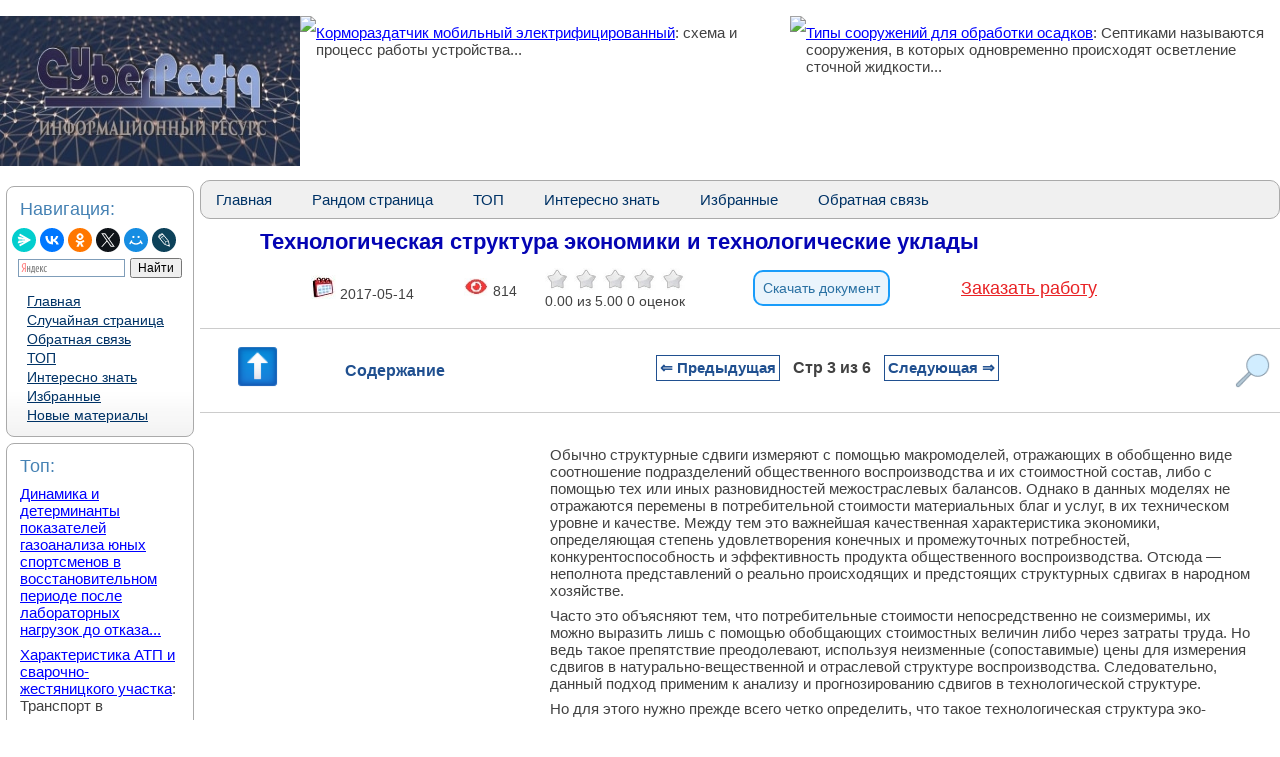

--- FILE ---
content_type: text/html
request_url: https://cyberpedia.su/1x1b34.html
body_size: 17313
content:

<!DOCTYPE html>
<html lang="ru">
<head>

<meta http-equiv="X-UA-Compatible" content="IE=edge">
<meta http-equiv="Content-Type" content="text/html;charset=UTF-8">
<meta name="viewport" content="width=device-width, initial-scale=1">
	<meta name="description" content="Между тем это важнейшая качественная характеристика экономики, определяющая степень удовлетворения конечных и промежуточных потребностей, конкурентоспособность и эффек­тивность продукта общественного"><title>Технологическая структура экономики и технологические уклады — КиберПедия</title>
<link rel="icon" href="/img/icon.ico" type="image/x-icon">
<link rel="shortcut icon" href="/img/icon.ico" type="image/x-icon">
<script type="text/javascript" src="/js/jquery.min.js"></script>


  <script>


function saveStar(ocenka)
{
var  nn = 1, id = 6964, ip = "3.15.157.225";

$.post("/include/savestars.php", { nn:nn, id:id, ip:ip, ocenka:ocenka },
  function(datainfo){
	if (datainfo == "ok") {
		if(ocenka == 5 && id != 0) { alert("Мы очень рады, что cyberpedia.su был полезен для ВАС! Не забудьте сохранить страницу в закладках браузера для поисковой системы это очень важно! ") }
		window.location.reload()
	} else { alert(datainfo) }
  });
}



function RandArt()
{
 event.preventDefault();
$.post("/include/rand.php", { },
  function(data){
		window.location.href = data
  });

}
</script>
 
<!-- Yandex.RTB -->
<script>window.yaContextCb=window.yaContextCb||[]</script>


             <style>
	 
body {
    margin: 0px; font-family:Verdana, Arial; background: #FFF; color:#424242; font-size:14px; 
}
h1{color:#0404B4; margin: 10px; margin-left: 60px; font-size:22px;}
p {font-family:Verdana, Arial, sans-serif; font-size:15px;color:#424242; margin:8px; }



div.socsety p{margin-right:30px;}

h2{color:#2E64FE; margin: 20px; font-size:16px; border-bottom:solid 1px #B99400; }
h3,h4,h5,h6{color:#2E64FE; margin: 20px; font-size:16px; border-bottom:solid 1px #B99400;}
a { font-size:15px; cursor: pointer; color: #0000FF; text-decoration: underline;}
a:hover { color: #FF0000;}
ul {list-style: square;}
img {max-width: 100%;}
a.lefta {margin:1px;padding: 1px 1px 1px 6px;width: 98%;display: block;color: #003366; font: 14px Verdana, Arial, Helvetica, sans-serif;
}
a.lefta:hover,
a.lefta:active,
a.lefta:focus {color: #000033; text-decoration: none;}
a.lefta#active_menu {color: #FBB306; font-weight: bold;}
a.leftaa {margin:5px; color: #003366; font: 18px Verdana, Arial, Helvetica, sans-serif; }
a.leftaar { margin:5px; color: #E92326; font: 18px Verdana, Arial, Helvetica, sans-serif;
}


 .pagenav {  font-size:12pt; width: 86%; margin: 0 auto; text-align: center; }  
.pagenav a {
    text-decoration: none;
	background:#fff;
	border: solid 1px #AAE;
	text-align:center;
	color: #205090; 
}
	.pagenav a, .pagenav span {

    padding: 0.3em 0.5em;
    margin-right: 5px;
	margin-bottom: 5px;
	min-width:1em;
	text-align:center;
	
	

.pagenav .current {
    color: #fff;
	font-weight:bold;
	background:#81DAF5;
	border: solid 1px #AAE;

}
.pagenav .currentmob {
    color: #81DAF5;
	font-weight:bold;
	text-align:center;
	width: 98%; margin: 10px; text-align: center;
}
}



.pagenav .back_link {display: inline-block;  border: 1px solid; padding: 3px; margin-top: 0px; text-decoration: none; }

.pagenav a:hover {color:#000; border: solid 1px #FE9A2E; 
text-shadow: 1px 1px 5px #FE9A2E, 0 0 0.1em #FE9A2E; /* Параметры тени */
}
.pagenav .next_link {display: inline-block; border: 1px solid; padding: 3px; margin-top: 0px; text-decoration: none; }

.pagenav .back_linkmob {display: inline-block;  border: 1px solid; padding: 3px; margin-top: 0px; text-decoration: none; left: 5px;}

.pagenav a:hover {color:#000; border: solid 1px #FE9A2E; 
text-shadow: 1px 1px 5px #FE9A2E, 0 0 0.1em #FE9A2E; /* Параметры тени */
}
.pagenav .next_linkmob {display: inline-block; border: 1px solid; padding: 3px; margin-top: 0px; text-decoration: none; right: 5px;}




.iii{ font-size:11px; color: #EEE; }


DIV.NavGradient{
	margin:6px;
	background:#FFF url(/img/NavGradient.png) left bottom repeat-x;padding:4px 5px;
	border: 1px solid #AAA; 
	border-radius: 8px;
}
.leftNav{
	font-size:18px;
	color: #4682B4;
}
.bottom{
	font-size:10px;
	color: #366284;
}
.newsBright.alt {
    float: left;
    width: 45%;/*значение подбирается индивидуально*/
}
.newsBright_clr {
    height: 0;
    clear: both;
}
.newsBright_clr.alt {
    clear: none;
}
.BoxBright {
width:97%; /* Ширина блока */
background-color: #ffffff; /* Фоновый цвет*/
border: 2px solid #D4D4D4; /* Ширина и цвет границ*/
border-radius: 15px; /* Радиус границ*/
box-shadow: 0 0 15px #C0C0C0; /* Размер и цвет тени блока*/
}


.adBanner {
    background-color: transparent;
    height: 1px;
    width: 1px;
}


#divfix {
	height:300px;
	max-height:300px;	
}

    .row {
	margin: 0; padding: 0; 
    display: flex;
	flex-wrap: wrap:
    margin-bottom: 0px;
	background: #FFFFFF;
  }

  .cell {
	margin: 0; padding: 0; 
    border: 0px;
    box-sizing: border-box;
	 flex-grow: 1;
  }
  
  .cell img {
    max-width: 300px;
    max-height: 200px;
}

   .cell2 {
    border: 0px;
    box-sizing: border-box;
	 flex-grow: 1;
  }
   .cell3 {
    border: 0px;
    box-sizing: border-box;
	width:97%; /* Ширина блока */
  }
    .cell4 {
    border: 0px;
    box-sizing: border-box;
	width:97%; /* Ширина блока */
  }

  .cell:first-child {
    flex: 0 0 300px; 
  }
  
  .cell2:first-child {
    flex: 0 0 200px; 
  }
    .cell3:first-child {
    flex: 0 0 150px; 
  }
  
  
  .menugoriz {
        background-color: #F0F0F0;
        border: 1px solid #AAA;
        border-radius: 10px;
        overflow: hidden;
    }

    .menugoriz ul {
        list-style-type: none;
        padding: 0;
        margin: 0;
        display: flex;
    }

    .menugoriz li {
        margin-right: 10px;
    }

    .menugoriz a {
        display: block;
        text-decoration: none;
        color: #003366;
        padding: 10px 15px;
        border-radius: 5px;
    }

    .menugoriz a:hover {
        background-color: #E0E0E0;
        color: #306396;
    }
	
	.downdocument {
    display: inline-block;
    cursor: pointer;
    font-size: 14px;
    text-decoration: none;
    padding: 8px 8px;
    color: #2a71a3;
    background: #eaf4fc; 
    border-radius: 10px;
    border: 2px solid #199cfa;
}

.downdocument:hover {
    background: #d6e9f9; 
    color: #199cfa;
    border: 2px solid #158cea;
    transition: all 0.3s ease;
}
</style>
 
   </head>

<body>


			
﻿
<div class="row">
    <div class="cell" style="width: 300px; height: 100%; ">
<a href="/"><img src="/img/CyberPedia.jpg" width="300" height="150" /></a>  
</div>
    

<div class="cell" style="flex: 1;"><a href="/1x9465.html"><img src="https://konspekta.net/lektsianew/baza1/291608067998.files/image054.jpg" align="left" height="164"/></a> <p><a href="/1x9465.html">Кормораздатчик мобильный электрифицированный</a>: схема и процесс работы устройства...</p>
</div><div class="cell" style="flex: 1;"><a href="/1x1e11.html"><img src="https://konspekta.net/lektsianew/baza1/1042760183413.files/image176.png" align="left" height="164"/></a> <p><a href="/1x1e11.html">Типы сооружений для обработки осадков</a>: Септиками называются сооружения, в которых одновременно происходят осветление сточной жидкости...</p>
</div>
  </div>
  <div class="row">
    <div class="cell2">
	



<div class="NavGradient">
<p class="leftNav">Навигация:</p>
<p>
<script src="https://yastatic.net/share2/share.js"></script>
<div class="ya-share2" data-curtain data-shape="round" data-services="messenger,vkontakte,odnoklassniki,twitter,moimir,lj"></div>


<div class="ya-site-form ya-site-form_inited_no" data-bem="{&quot;action&quot;:&quot;https://cyberpedia.su/search.php&quot;,&quot;arrow&quot;:false,&quot;bg&quot;:&quot;transparent&quot;,&quot;fontsize&quot;:12,&quot;fg&quot;:&quot;#000000&quot;,&quot;language&quot;:&quot;ru&quot;,&quot;logo&quot;:&quot;rb&quot;,&quot;publicname&quot;:&quot;Поиск по сайту&quot;,&quot;suggest&quot;:true,&quot;target&quot;:&quot;_self&quot;,&quot;tld&quot;:&quot;ru&quot;,&quot;type&quot;:2,&quot;usebigdictionary&quot;:true,&quot;searchid&quot;:2392445,&quot;input_fg&quot;:&quot;#000000&quot;,&quot;input_bg&quot;:&quot;#ffffff&quot;,&quot;input_fontStyle&quot;:&quot;normal&quot;,&quot;input_fontWeight&quot;:&quot;normal&quot;,&quot;input_placeholder&quot;:null,&quot;input_placeholderColor&quot;:&quot;#000000&quot;,&quot;input_borderColor&quot;:&quot;#7f9db9&quot;}"><form action="https://yandex.ru/search/site/" method="get" target="_self" accept-charset="utf-8"><input type="hidden" name="searchid" value="2392445"/><input type="hidden" name="l10n" value="ru"/><input type="hidden" name="reqenc" value=""/><input type="search" name="text" value=""/><input type="submit" value="Найти"/></form></div><style type="text/css">.ya-page_js_yes .ya-site-form_inited_no { display: none; }</style><script type="text/javascript">(function(w,d,c){var s=d.createElement('script'),h=d.getElementsByTagName('script')[0],e=d.documentElement;if((' '+e.className+' ').indexOf(' ya-page_js_yes ')===-1){e.className+=' ya-page_js_yes';}s.type='text/javascript';s.async=true;s.charset='utf-8';s.src=(d.location.protocol==='https:'?'https:':'http:')+'//site.yandex.net/v2.0/js/all.js';h.parentNode.insertBefore(s,h);(w[c]||(w[c]=[])).push(function(){Ya.Site.Form.init()})})(window,document,'yandex_site_callbacks');</script>
</p>
<p>

<a href="/" class="lefta">Главная</a>
<a href="#" class="lefta" onClick="RandArt()">Случайная страница</a>
<a href="/call.php" class="lefta">Обратная связь</a>
<a href="/top.php" class="lefta">ТОП</a>
<a href="/Interesting.php" class="lefta">Интересно знать</a>
<a href="/Bright.php" class="lefta">Избранные</a>
<a href="/newart.php" class="lefta">Новые материалы</a>
</p>
</div>


<div class="NavGradient">
<p class="leftNav">Топ:</p>
<p><a href="/1x6a5e.html">Динамика и детерминанты показателей газоанализа юных спортсменов в восстановительном периоде после лабораторных нагрузок до отказа...</a></p><p><a href="/1x2642.html">Характеристика АТП и сварочно-жестяницкого участка</a>: Транспорт в настоящее время является одной из важнейших отраслей народного хозяйства...
</p><p><a href="/1x62c2.html">Оснащения врачебно-сестринской бригады</a>.</p>
</div>

<div class="NavGradient">
<p class="leftNav">Интересное:</p>
<p><a href="/4x4953.html">Искусственное повышение поверхности территории</a>: Варианты искусственного повышения поверхности территории необходимо выбирать на основе анализа следующих характеристик защищаемой территории...</p><p><a href="/5x49d6.html">Лечение прогрессирующих форм рака</a>: Одним из наиболее важных достижений экспериментальной химиотерапии опухолей, начатой в 60-х и реализованной в 70-х годах, является...</p><p><a href="/4x5157.html">Влияние предпринимательской среды на эффективное функционирование предприятия</a>: Предпринимательская среда – это совокупность внешних и внутренних факторов, оказывающих влияние на функционирование фирмы...</p>
</div>




<div class="NavGradient">
<p class="leftNav">Дисциплины:</p>


	<div class='prokrutka'>

		<a href='/1/' class='lefta'>Автоматизация</a> <a href='/2/' class='lefta'>Антропология</a> <a href='/3/' class='lefta'>Археология</a> <a href='/4/' class='lefta'>Архитектура</a> <a href='/5/' class='lefta'>Аудит</a> <a href='/6/' class='lefta'>Биология</a> <a href='/7/' class='lefta'>Бухгалтерия</a> <a href='/8/' class='lefta'>Военная наука</a> <a href='/9/' class='lefta'>Генетика</a> <a href='/10/' class='lefta'>География</a> <a href='/11/' class='lefta'>Геология</a> <a href='/12/' class='lefta'>Демография</a> <a href='/13/' class='lefta'>Журналистика</a> <a href='/14/' class='lefta'>Зоология</a> <a href='/15/' class='lefta'>Иностранные языки</a> <a href='/16/' class='lefta'>Информатика</a> <a href='/17/' class='lefta'>Искусство</a> <a href='/18/' class='lefta'>История</a> <a href='/19/' class='lefta'>Кинематография</a> <a href='/20/' class='lefta'>Компьютеризация</a> <a href='/21/' class='lefta'>Кораблестроение</a> <a href='/22/' class='lefta'>Кулинария</a> <a href='/23/' class='lefta'>Культура</a> <a href='/24/' class='lefta'>Лексикология</a> <a href='/25/' class='lefta'>Лингвистика</a> <a href='/26/' class='lefta'>Литература</a> <a href='/27/' class='lefta'>Логика</a> <a href='/28/' class='lefta'>Маркетинг</a> <a href='/29/' class='lefta'>Математика</a> <a href='/30/' class='lefta'>Машиностроение</a> <a href='/31/' class='lefta'>Медицина</a> <a href='/32/' class='lefta'>Менеджмент</a> <a href='/33/' class='lefta'>Металлургия</a> <a href='/34/' class='lefta'>Метрология</a> <a href='/35/' class='lefta'>Механика</a> <a href='/36/' class='lefta'>Музыкология</a> <a href='/37/' class='lefta'>Науковедение</a> <a href='/38/' class='lefta'>Образование</a> <a href='/39/' class='lefta'>Охрана Труда</a> <a href='/40/' class='lefta'>Педагогика</a> <a href='/41/' class='lefta'>Политология</a> <a href='/42/' class='lefta'>Правоотношение</a> <a href='/43/' class='lefta'>Предпринимательство</a> <a href='/44/' class='lefta'>Приборостроение</a> <a href='/45/' class='lefta'>Программирование</a> <a href='/46/' class='lefta'>Производство</a> <a href='/47/' class='lefta'>Промышленность</a> <a href='/48/' class='lefta'>Психология</a> <a href='/49/' class='lefta'>Радиосвязь</a> <a href='/50/' class='lefta'>Религия</a> <a href='/51/' class='lefta'>Риторика</a> <a href='/52/' class='lefta'>Социология</a> <a href='/53/' class='lefta'>Спорт</a> <a href='/54/' class='lefta'>Стандартизация</a> <a href='/55/' class='lefta'>Статистика</a> <a href='/56/' class='lefta'>Строительство</a> <a href='/57/' class='lefta'>Теология</a> <a href='/58/' class='lefta'>Технологии</a> <a href='/59/' class='lefta'>Торговля</a> <a href='/60/' class='lefta'>Транспорт</a> <a href='/61/' class='lefta'>Фармакология</a> <a href='/62/' class='lefta'>Физика</a> <a href='/63/' class='lefta'>Физиология</a> <a href='/64/' class='lefta'>Философия</a> <a href='/65/' class='lefta'>Финансы</a> <a href='/66/' class='lefta'>Химия</a> <a href='/67/' class='lefta'>Хозяйство</a> <a href='/68/' class='lefta'>Черчение</a> <a href='/69/' class='lefta'>Экология</a> <a href='/70/' class='lefta'>Экономика</a> <a href='/71/' class='lefta'>Электроника</a> <a href='/72/' class='lefta'>Энергетика</a> <a href='/73/' class='lefta'>Юриспунденкция</a> 

</div>
</div>






		
		
		 
</div>
    <div class="cell2" style="flex-grow: 1;">


<div class="menugoriz">
    <ul>
        <li><a href="/">Главная</a></li>
        <li><a href="#" onClick="RandArt()">Рандом страница</a></li>
        <li><a href="/top.php">ТОП</a></li>
        <li><a href="/Interesting.php">Интересно знать</a></li>
        <li><a href="/Bright.php">Избранные</a></li>
        <li><a href="/call.php">Обратная связь</a></li>
    </ul>
</div>






 <h1>Технологическая структура экономики и технологические уклады</h1>
 


<table style="width: 80%;"  align="center" >
<tbody>
<tr>
<td><img src="/img/dateart.jpg" alt="" width="25"/> 2017-05-14</td>
<td><img src="/img/viewart.jpg" alt="" width="25"/> 814</td>
<td>

                    <div class="votingHolder">
													<a id="votingHolder1" href="#"  onClick="saveStar(1)" ><img src="/img/star0.jpg" width="25" height="22" title="Вы оцениваете статью в 1"></a>
							<a id="votingHolder2" href="#"  onClick="saveStar(2)"  ><img src="/img/star0.jpg" width="25" height="22" title="Вы оцениваете статью в 2"></a>
							<a id="votingHolder3" href="#"  onClick="saveStar(3)"  ><img src="/img/star0.jpg" width="25" height="22" title="Вы оцениваете статью в 3"></a>
							<a id="votingHolder4" href="#"  onClick="saveStar(4)"  ><img src="/img/star0.jpg" width="25" height="22" title="Вы оцениваете статью в 4"></a>
							<a id="votingHolder5" href="#"  onClick="saveStar(5)"  ><img src="/img/star0.jpg" width="25" height="22" title="Вы оцениваете статью в 5"></a>
						                        </div>

<div class="rateNumbers">
    <div itemscope itemtype="https://schema.org/Article">
        <div itemprop="aggregateRating" itemscope itemtype="https://schema.org/AggregateRating">
            <span itemprop="name" style="display: none;">Технологическая структура экономики и технологические уклады</span>
            <span itemprop="ratingValue" class="rating">0.00</span> из
            <span itemprop="bestRating">5.00</span>
            <span itemprop="reviewCount" class="ratingcount">0 </span>
            <span class="ratingcount">оценок</span>
        </div>
        <meta itemprop="itemReviewed" content="Структурные воздействия">
    </div>
</div>



		
</td>

<td> 
<form action="/downdoc.php" method="post">
    <input type="hidden" name="ssilka1" value="1">
	 <input type="hidden" name="ssilka2" value="6646">
	<input type="hidden" name="ssilkaSait" value="https://cyberpedia.su/1x1b34.html">
    <button type="submit" class="downdocument">Скачать документ</button>
</form>
</td>
<td><a href="/zakazinfo.php" class="leftaar" >Заказать работу</a></td>
</tr>
</tbody>
</table>
<br>

	

<div class='FixPageDesk'><a href='#' class='topscroll'><img src='/img/up.png' alt='Вверх' class='itemmenu2'></a><div class='itemmenu' id='toggle-content'>Содержание</div><div class='blockidlinkmob'><div class="pagenav" ><a href="/1x1b33.html" class="back_linkmob" > &lArr; Предыдущая</a><span class="currentmob">Стр 3 из 6</span><a href="/1x1b35.html" class="next_linkmob" >Следующая &rArr;</a></div></div><img src='/img/search.png' alt='Поиск' class='itemmenu' id='toggle-search'></div><div id="content-list" class="hidden">
                <p style="text-align: center; font-weight: bold; margin-bottom: 10px;">Содержание книги</p>
                <ul><ol><li><a href="1x1b32.html">ТЕМА. Технологические уклады</a></li><li><a href="1x1b33.html">Закон циклического развития экономики</a></li><li><span class="contentlinkcurrent">Технологическая структура экономики и технологические уклады</span></li><li><a href="1x1b35.html">Эволюция технологических укладов</a></li><li><a href="1x1b36.html">Эволюционный тип технологического развития сменяется революционным. Благодаря таким технологическим сдвигам и переломным точкам формируется новая технологическая парадигма.</a></li><li><a href="1x1b37.html">Доминирующие тенденции в мировой экономике</a></li></ol></ul>
              </div><div id="search-box" class="hidden">            <p style="text-align: center; font-weight: bold; margin-bottom: 10px;">Поиск на нашем сайте</p>
      <div class="ya-site-form ya-site-form_inited_no" data-bem="{&quot;action&quot;:&quot;https://cyberpedia.su/search.php&quot;,&quot;arrow&quot;:false,&quot;bg&quot;:&quot;transparent&quot;,&quot;fontsize&quot;:12,&quot;fg&quot;:&quot;#000000&quot;,&quot;language&quot;:&quot;ru&quot;,&quot;logo&quot;:&quot;rb&quot;,&quot;publicname&quot;:&quot;Поиск по сайту&quot;,&quot;suggest&quot;:true,&quot;target&quot;:&quot;_self&quot;,&quot;tld&quot;:&quot;ru&quot;,&quot;type&quot;:2,&quot;usebigdictionary&quot;:true,&quot;searchid&quot;:2392445,&quot;input_fg&quot;:&quot;#000000&quot;,&quot;input_bg&quot;:&quot;#ffffff&quot;,&quot;input_fontStyle&quot;:&quot;normal&quot;,&quot;input_fontWeight&quot;:&quot;normal&quot;,&quot;input_placeholder&quot;:null,&quot;input_placeholderColor&quot;:&quot;#000000&quot;,&quot;input_borderColor&quot;:&quot;#7f9db9&quot;}"><form action="https://yandex.ru/search/site/" method="get" target="_self" accept-charset="utf-8"><input type="hidden" name="searchid" value="2392445"/><input type="hidden" name="l10n" value="ru"/><input type="hidden" name="reqenc" value=""/><input type="search" name="text" value=""/><input type="submit" value="Найти"/></form></div><style type="text/css">.ya-page_js_yes .ya-site-form_inited_no { display: none; }</style><script type="text/javascript">(function(w,d,c){var s=d.createElement('script'),h=d.getElementsByTagName('script')[0],e=d.documentElement;if((' '+e.className+' ').indexOf(' ya-page_js_yes ')===-1){e.className+=' ya-page_js_yes';}s.type='text/javascript';s.async=true;s.charset='utf-8';s.src=(d.location.protocol==='https:'?'https:':'http:')+'//site.yandex.net/v2.0/js/all.js';h.parentNode.insertBefore(s,h);(w[c]||(w[c]=[])).push(function(){Ya.Site.Form.init()})})(window,document,'yandex_site_callbacks');</script>


	  </div>
<style>
/* Фиксируем контейнер внизу */
.pagenav-fixed-container {
  position: fixed;
  bottom: 0;
  left: 0;
  right: 0;
  z-index: 1000;
  background-color: #f0f0f0;
}

/* Центрируем меню внутри фиксированного контейнера */
.pagenav-fixed-container .FixPageDesk {
  width: calc(100% - 40px);
  max-width: 1200px; /* Задайте максимальную ширину по вашему усмотрению */
  margin: 0 auto;
}

/* Скрываем меню при необходимости */
.hiddenFix {
  display: none;
}

/* Убираем позиционирование из .FixPageDesk */
.FixPageDesk {
  display: flex;
  justify-content: space-between;
  align-items: center;
  padding: 10px;
  /* background-color и border остаются */
  border-top: 1px solid #ccc;
  border-bottom: 1px solid #ccc;
  flex-wrap: nowrap;
}

/* Остальные стили остаются прежними */
.topscroll {
  cursor: pointer;
  font-size: 34px;
  color: #1a76b6;
  margin-right: 20px;
}

.itemmenu {
  color: #205090;
  font-weight: bold;
  cursor: pointer;
  font-size: 16px;
}
.itemmenu:hover{
   color: #054060;
}


.blockidlinkmob {
  max-width: 65%;
  text-align: center;
  font-weight: bold;
  font-size: 18px;
  white-space: nowrap;
  flex-grow: 1;
}

.FixPageDesk img.itemmenu {
  width: 35px;
  height: 35px;
  margin-left: 20px;
}
.FixPageDesk img.itemmenu2 {
  width: 55px;
  height: 55px;
  margin-left: 20px;
}


.hidden {
  display: none;
}

#content-list,
#similar-list,
#search-box {
  position: absolute;
  z-index: 1001;
  background-color: #fff;
  padding: 10px;
  border: 1px solid #ccc;
  width: 400px;
  max-height: 500px;
  overflow-y: auto;
}

#search-box {
  right: 0px;
  height: 400px;
}

#content-list ul li a:hover,
#similar-list ul li a:hover {
  text-decoration: none;
}

#content-list ul li a,
#similar-list ul li a {
  transition: color 0.3s ease;
}

#content-list ul li a:hover,
#similar-list ul li a:hover {
  color: #007bff;
}
</style>


<script>
document.addEventListener('DOMContentLoaded', function() {
  const navBlock = document.querySelector('.FixPageDesk');
  let previousScrollPosition = window.pageYOffset || document.documentElement.scrollTop;
  const scrollThreshold = 1500; // Порог пикселей до конца страницы
  const initialNavOffsetTop = navBlock.offsetTop; // Начальная позиция меню
  let isNavFixed = false; // Флаг для отслеживания фиксации

  window.addEventListener('scroll', function() {
    const currentScrollPosition = window.pageYOffset || document.documentElement.scrollTop;
    const totalPageHeight = document.documentElement.scrollHeight;
    const currentWindowHeight = window.innerHeight;
    const distanceToBottom = totalPageHeight - (currentScrollPosition + currentWindowHeight);

    // Фиксация меню внизу при прокрутке
    if (currentScrollPosition > initialNavOffsetTop && !isNavFixed) {
      // Оборачиваем navBlock в фиксированный контейнер
      const fixedContainer = document.createElement('div');
      fixedContainer.classList.add('pagenav-fixed-container');
      navBlock.parentNode.insertBefore(fixedContainer, navBlock);
      fixedContainer.appendChild(navBlock);
      isNavFixed = true;
    } else if (currentScrollPosition <= initialNavOffsetTop && isNavFixed) {
      // Удаляем фиксированный контейнер
      const fixedContainer = navBlock.parentNode;
      if (fixedContainer.classList.contains('pagenav-fixed-container')) {
        fixedContainer.parentNode.insertBefore(navBlock, fixedContainer);
        fixedContainer.parentNode.removeChild(fixedContainer);
      }
      isNavFixed = false;
    }

    // Скрытие меню за 1500 пикселей до конца страницы при прокрутке вниз
    if (distanceToBottom < scrollThreshold && currentScrollPosition > previousScrollPosition) {
      if (navBlock.parentNode.classList.contains('pagenav-fixed-container')) {
        navBlock.parentNode.classList.add('hiddenFix');
      }
    } 
    // Появление меню при прокрутке вверх
    else if (currentScrollPosition < previousScrollPosition && distanceToBottom > scrollThreshold) {
      if (navBlock.parentNode.classList.contains('pagenav-fixed-container')) {
        navBlock.parentNode.classList.remove('hiddenFix');
      }
      if (currentScrollPosition > initialNavOffsetTop && !isNavFixed) {
        // Оборачиваем navBlock в фиксированный контейнер
        const fixedContainer = document.createElement('div');
        fixedContainer.classList.add('pagenav-fixed-container');
        navBlock.parentNode.insertBefore(fixedContainer, navBlock);
        fixedContainer.appendChild(navBlock);
        isNavFixed = true;
      }
    }

    // Если вернулись наверх, сброс меню
    if (currentScrollPosition <= initialNavOffsetTop) {
      if (navBlock.parentNode.classList.contains('pagenav-fixed-container')) {
        navBlock.parentNode.classList.remove('hiddenFix');
      }
      if (isNavFixed) {
        const fixedContainer = navBlock.parentNode;
        if (fixedContainer.classList.contains('pagenav-fixed-container')) {
          fixedContainer.parentNode.insertBefore(navBlock, fixedContainer);
          fixedContainer.parentNode.removeChild(fixedContainer);
        }
        isNavFixed = false;
      }
    }

    previousScrollPosition = currentScrollPosition;
  });
});

document.addEventListener('DOMContentLoaded', function() {
  const contentToggle = document.getElementById('toggle-content');
  const similarToggle = document.getElementById('toggle-similar');
  const searchToggle = document.getElementById('toggle-search');
  const contentList = document.getElementById('content-list');
  const similarList = document.getElementById('similar-list');
  const searchBox = document.getElementById('search-box');
  const scrollTopButton = document.querySelector('.topscroll');
  let currentOpenList = null;
  const navBlock = document.querySelector('.FixPageDesk');

  // Функция для переключения раскрывающихся блоков
  function toggleDropdown(toggleElement, dropdownElement) {
    if (!dropdownElement) return; // Проверяем, существует ли элемент

    const isHidden = dropdownElement.classList.contains('hidden');

    // Закрываем текущий открытый блок, если он есть
    if (currentOpenList && currentOpenList !== dropdownElement) {
      currentOpenList.classList.add('hidden');
      currentOpenList.style.display = 'none';
      currentOpenList.style.top = '';
      currentOpenList.style.bottom = '';
      currentOpenList.style.position = '';
    }

    // Открываем выбранный блок
    if (isHidden) {
      const rect = toggleElement.getBoundingClientRect();
      const scrollTop = window.pageYOffset || document.documentElement.scrollTop;

      // Определяем ширину экрана и позиции элемента
      const screenWidth = window.innerWidth;
      const blockWidth = 430; // Ширина выпадающего блока
      let leftPosition = rect.left + rect.width / 2 - blockWidth / 2;

      // Корректируем позицию, если блок выходит за границы экрана
      if (leftPosition + blockWidth > screenWidth) {
        leftPosition = screenWidth - blockWidth - 10; // Отступ 10px
      }
      if (leftPosition < 0) {
        leftPosition = 10; // Отступ 10px
      }

      // Устанавливаем позицию блока относительно меню
      if (navBlock.parentNode.classList.contains('pagenav-fixed-container')) {
        // Если меню фиксировано внизу
        dropdownElement.style.position = 'fixed';
        dropdownElement.style.top = '';
        dropdownElement.style.bottom = (window.innerHeight - rect.top) + 'px'; // Размещаем над меню
      } else {
        // Меню на исходной позиции
        dropdownElement.style.position = 'absolute';
        dropdownElement.style.bottom = '';
        dropdownElement.style.top = (rect.bottom + scrollTop) + 'px';
      }

      dropdownElement.style.left = leftPosition + 'px';
      dropdownElement.classList.remove('hidden');
      dropdownElement.style.display = 'block';
      currentOpenList = dropdownElement;
    } else {
      dropdownElement.classList.add('hidden');
      dropdownElement.style.display = 'none';
      currentOpenList = null;
    }
  }

  // Обработчик клика для "Содержание"
  if (contentToggle && contentList) {
    contentToggle.addEventListener('click', function(event) {
      event.stopPropagation(); // Предотвращаем закрытие при клике на сам элемент
      toggleDropdown(contentToggle, contentList);
    });
  }

  // Обработчик клика для "Похожие статьи"
  if (similarToggle && similarList) {
    similarToggle.addEventListener('click', function(event) {
      event.stopPropagation(); // Предотвращаем закрытие при клике на сам элемент
      toggleDropdown(similarToggle, similarList);
    });
  }

  // Обработчик клика для "Поиск"
  if (searchToggle && searchBox) {
    searchToggle.addEventListener('click', function(event) {
      event.stopPropagation(); // Предотвращаем закрытие при клике на сам элемент
      toggleDropdown(searchToggle, searchBox);
    });
  }

  // Закрытие блоков при клике вне списка
  document.addEventListener('click', function(event) {
    if (
      currentOpenList &&
      !currentOpenList.contains(event.target) &&
      !event.target.classList.contains('itemmenu')
    ) {
      currentOpenList.classList.add('hidden');
      currentOpenList.style.display = 'none';
      currentOpenList = null;
    }
  });

  // Прокрутка вверх при клике на стрелку
  if (scrollTopButton) {
    scrollTopButton.addEventListener('click', function(event) {
      event.preventDefault();
      window.scrollTo({ top: 0, behavior: 'smooth' });
    });
  }
});
</script>

<table width="350px" border="0" align="left" cellpadding="10" cellspacing="10"><tr><td>
<div id="divfix">
<!-- Yandex.RTB R-A-2295447-1 -->
<div id="yandex_rtb_R-A-2295447-1"></div>
<script>window.yaContextCb.push(()=>{
  Ya.Context.AdvManager.render({
    renderTo: 'yandex_rtb_R-A-2295447-1',
    blockId: 'R-A-2295447-1'
  })
})</script>
</div>
</td></tr><tr><td>
<div id="divfix">
<!-- Yandex.RTB R-A-2295447-2 -->
<div id="yandex_rtb_R-A-2295447-2"></div>
<script>window.yaContextCb.push(()=>{
  Ya.Context.AdvManager.render({
    renderTo: 'yandex_rtb_R-A-2295447-2',
    blockId: 'R-A-2295447-2'
  })
})</script>
</div>
</td></tr></table><div id='divtext' class='socsety'><p>&nbsp;</p>
 <p>Обычно структурные сдвиги измеряют с помощью макромоделей, отражающих в обобщенно виде соотношение подразделений общественного воспроизводства и их стоимостной состав, либо с помощью тех или иных разновидностей межостраслевых балансов. Однако в данных моделях не от­ражаются перемены в потребительной стоимости материальных благ и услуг, в их техническом уров­не и качестве. Между тем это важнейшая качественная характеристика экономики, определяющая степень удовлетворения конечных и промежуточных потребностей, конкурентоспособность и эффек­тивность продукта общественного воспроизводства. Отсюда — неполнота представлений о реально происходящих и предстоящих структурных сдвигах в народном хозяйстве.</p>
 <p>Часто это объясняют тем, что потребительные стоимости непосредственно не соизмеримы, их можно выразить лишь с помощью обобщающих стоимостных величин либо через затраты труда. Но ведь такое препятствие преодолевают, используя неизменные (сопоставимые) цены для измерения сдвигов в натурально-вещественной и отраслевой структуре воспроизводства. Следовательно, дан­ный подход применим к анализу и прогнозированию сдвигов в технологической структуре.</p>
 <p>Но для этого нужно прежде всего четко определить, что такое технологическая структура эко­номики. По мнению автора статьи, под технологической структурой экономики следует пони­мать пропорции способов производства, технологических укладов и поколений техники в структуре продукции общественного воспроизводства.</p>
 <p>Технологический способ производства — совокупность технологий и выпускаемых с их по­мощью изделий, выражающих суть, главные отличительные черты знаний, умения людей и матери­ально-технической базы той или иной цивилизации. Переход к очередному технологическому спосо­бу производства лежит в основе смены цивилизации и происходит раз в несколько столетий (до на­шей эры — раз в несколько тысячелетий).</p>
 <p>Каждый технологический способ производства проходит в своем жизненном цикле несколько этапов (фаз), которые характеризуются как технологические уклады..</p>
 <p>В процессе исследования Н.Д.Кондратьев пришел к следующему важному выводу: «...Материальной основой больших циклов является изнашивание, смена и расширение основных материальных благ, требующих длительного времени и огромных затрат для своего производства. Смена и расширение фонда этих благ идет не плавно, а толчками, другим выражением чего и являют­ся большие волны конъюнктуры... Повышательная волна большого цикла связана с обновлением и расширением основных капитальных благ, с радикальными изменениями и перегруппировкой основ­ных производительных сил общества. Но этот процесс предполагает огромные затраты капитала».</p>
 <p><strong>Таким образом, в основе длинных циклов, по Кондратьеву, лежит смена пассивной части основ­ного капитала, т.е. зданий, сооружений и прочей инфраструктуры, обеспечивающей процесс произ­водства. Иначе говоря, индустрия в начале каждого длинного цикла коренным образом меняет свое лицо, что проиллюстрировано в таблице 1.</strong></p>
						<p><strong>Таблица 1. Технологические уклады (ТУ) индустриального технологического способа производства</strong></p>
						<table border="0"> <tr> <td>&nbsp;
 <table border="0"> <tr> <td>Характерис­тики ТУ
</td> <td>Технологические уклады, период доминирования
</td> </tr> <tr> <td>&nbsp;</td> <td>1770-1830 (первая волна)
</td> <td>1831-1880 (вторая волна)
</td> <td>1881-1930 (третья волна)
</td> <td>1931-1980
 (четвертая
 волна)
</td> <td>1981-2030 (пятая волна)
</td> </tr> <tr> <td>&nbsp;
</td> <td>&nbsp;
</td> <td>&nbsp;
</td> <td>&nbsp;
</td> <td>&nbsp;
</td> <td>&nbsp;
</td> </tr> <tr> <td>Технологи­ческие лидеры
</td> <td>Великобритания, Франция, Бельгия
</td> <td>Великобритания, Франция, Бельгия, Германия, США
</td> <td>Германия,
 США, Велико­британия, Франция, Бель­гия, Швейцария, Нидерланды
</td> <td>ЕАСТ, Канада, Австралия, Япония, Шве­ция, Швейца­рия
</td> <td>Япония, США, Германия, ЕЭС, Тайвань, Корея, Канада, Австра­лия
</td> </tr> <tr> <td>Ядро техноло­гического ук­лада
</td> <td>Текстильная про­мышленность, тек­стильное машино­строение, обработка железа, строитель­ство каналов, водя­ной двигатель
</td> <td>Паровой двигатель, железнодорожное строительство, транспорт, машино­строение, угольная, станкостроительная промышленность, черная металлургия
</td> <td>Электротехни­ческое, тяжелое машинострое­ние, линии электропередач, неорганическая химия
</td> <td>Автомоби­лестроение, цветная ме­таллургия, производство товаров дли­тельного поль­зования, син­тетические материалы, органическая химия, добыча и переработка нефти
</td> <td>Электронная промышлен­ность, вычисли­тельная, оптико­волоконная тех­ника, про­граммное обес­печение, теле­коммуникации, робостроение, добыча и пере­работка газа, информацион­ные услуги
</td> </tr> <tr> <td>Ключевой
 фактор
</td> <td>Текстильные
 машины
</td> <td>Паровой двигатель, сталь
</td> <td>Электродви­гатель, сталь
</td> <td>Двигатель
 внутреннего
 сгорания,
 нефтехимия
</td> <td>Микро­
 электронные
 компоненты
</td> </tr> <tr> <td>Формирую­щееся ядро нового укла­да
</td> <td>Паровые двигате­ли, машинострое­ние
</td> <td>Сталь, энергетика, тяжелое машино­строение, неорга­ническая химия
</td> <td>Автомобиле­строение, ор­ганическая химия, добыча и переработка нефти, цветная металлургия, строительство автодорог
</td> <td>Радары, строительство трубопрово­дов, авиапро­мышленность, добыча и пе­реработка газа
</td> <td>Биотехноло­гия, космиче­ская техника, тонкая химия
</td> </tr> <tr> <td>Преимущест­во уклада по сравнению с предыдущим
</td> <td>Механизация и кон­центрация произ­водства на фабриках
</td> <td>Рост масштабов и концентрация про­изводства на основе использования па­рового двигателя
</td> <td>Повышение гибкости произ­водства на ос­нове электро­двигателя, стан­дартизация про­изводства, ур­банизация
</td> <td>Массовое и серийное про­изводство
</td> <td>Индустриализа­ция производ­ства и потреб­ления, повыше­ние гибкости производства. Преодоление экологических ограничений на основе АСУ, деурбанизация на основе теле­коммуникаций
</td> </tr> </table></td> </tr> <tr> <td>Продолжение таблицы 1
 <table border="0"> <tr> <td>&nbsp;
</td> <td>&nbsp;
</td> <td>&nbsp;
</td> <td>&nbsp;
</td> <td>&nbsp;
</td> <td>&nbsp;
</td> </tr> <tr> <td>Режимы эко­номического регулирова­ния в странах- лидерах
</td> <td>Разрушение фео­дальных монополий, ограничение проф­союзов
</td> <td>Свобода торговли, ограничение госу­дарственного вме­шательства, появле­ние отраслевых профсоюзов, фор­мирование социаль­ного законодатель­ства
</td> <td>Расширение государствен­ного регулиро­вания, государ­ственная собст­венность на ес­тественные мо­нополии, основ­ные виды инфра­структуры, в том числе социаль­ной
</td> <td>Разитие госу­дарственных институтов социального обеспечения, ВПК. Кейнси­анское госу­дарственное регулиро­вание эконо­мики
</td> <td>Государственное регулирование стратегических видов информа­ционной и ком­муникационной инфра-структур, изменения в регулировании финансов и рын­ка при снижении роли государства в экономике; упадок проф­движения
</td> </tr> <tr> <td>Основные экономичес­кие институты
</td> <td>Конкуренция пред­принимателей и мелких фирм, их объединение для кооперации индиви­дуального капитала
</td> <td>Концентрация про­изводства в крупных организациях, раз­витие акционерных обществ
</td> <td>Слияние фирм, концентрация производства в картелях и тре­стах; господство монополий и олигополий; концентрация финансового капитала, отде­ление управле­ния от собст­венности
</td> <td>Транснацио­нальные кор­порации, оли­гополии на мировом рын­ке; вертикаль­ная интеграция производства; доминирование технострукту­ры в органи­зациях
</td> <td>Международная интеграция мел­ких и средних фирм на основе информацион­ных технологий, интеграция про­изводства и сбыта
</td> </tr> <tr> <td>Организация инновацион­ной деятель­ности в стра- не-лидере
</td> <td>Организация науч­ных исследований в академиях, научных и инженерных об­ществах; индивиду­альное инженерное и изобретательское предприниматель­ство; профессио­нальное обучение кадров
</td> <td>Формирование НИИ; ускоренное развитие профобра­зования; формиро­вание национальных и международных систем охраны ин­теллектуальной соб­ственности
</td> <td>Создание внут­рифирменных научно- исследователь­ских отделов; использование ученых с уни­верситетским образованием в производстве; национальные институты и лаборатории; всеобщее на­чальное образо­вание
</td> <td>Специализиро­ванные научно- исследователь­ские отделы в большинстве фирм, государ­ственное суб­сидирование военных НИОКР; во­влечение госу­дарства в сферу гражданских НИОКР; разви­тие среднего, высшего и профессио­нального обра­зования
</td> <td>Горизонтальная интеграция НИОКР, проек­тирования и обучения; вы­числительные сети и совмест­ные исследова­ния; государст­венная поддерж­ка технологий, академическое сотрудничество науки и произ­водства
</td> </tr> </table></td> </tr> </table> <p>&nbsp;</p>
 <table border="0"> <tr> <td>&nbsp;</td> </tr> </table> <p>&nbsp;</p>
 <p>Примечательно, что периодизация длинных волн по Кондратьеву (рис 2) практически совпадает с периодами доминирования технологических укладов. В последние годы теория циклов интенсивно развивалась в монографии Э.Хансена «Экономические циклы и национальный доход». Страны СНГ, в том числе и Казахстан, были изолированы от этого пласта науки, в который свой весомый вклад внесли такие выдающиеся ученые, как В.Леонтьев и П.Самуэльсон (лауреаты Нобелевской премии в области экономики) — взаимосвязь экономических переменных и построение эконометрических моделей; Ф.Шпитгоф Р.Харрод — роль динамических факторов; Р.Ф.Кан, Дж. М.Кейнс — мультипликатор инвестиций и функции потребления и другие ученые, ис­следовавшие различные аспекты циклического развития.</p>
 <p><img src="https://konspekta.net/lektsianew/baza1/1042751918917.files/image002.png" /></p>
 <p>Рисунок 2- Эволюция технологических укладов</p>
 <p>&nbsp;</p>
 <p>Для развитых зарубежных стран отличительной чертой современного понятия цикла является то, что его тесно увязывают с вопросами государственно-монополистического регулирования не только на макро-, но и на микроуровне. Цикл все в большей степени рассматривается не только как предмет изучения, но и как объект управления.</p><table width="100%" border="0" cellpadding="0" cellspacing="0" bgcolor="#FFFFFF">
    <tr>
        <td width="50%">
<div id="divfix">
<!-- Yandex.RTB R-A-2295447-13 -->
<div id="yandex_rtb_R-A-2295447-13"></div>
<script>window.yaContextCb.push(()=>{
  Ya.Context.AdvManager.render({
    renderTo: 'yandex_rtb_R-A-2295447-13',
    blockId: 'R-A-2295447-13'
  })
})</script>
</div>
</td>
        <td width="50%">
		<div id="divfix">
<!-- Yandex.RTB R-A-2295447-14 -->
<div id="yandex_rtb_R-A-2295447-14"></div>
<script>window.yaContextCb.push(()=>{
  Ya.Context.AdvManager.render({
    renderTo: 'yandex_rtb_R-A-2295447-14',
    blockId: 'R-A-2295447-14'
  })
})</script>
</div>
</td>
    </tr>
</table></div><br> <table width="100%" border="0" cellspacing="0" cellpadding="0"><tbody><tr><td width="80%" ><div class="pagenav" ><a href="/1x1b33.html" class="back_link" > &lArr; Предыдущая</a><a href="/1x1b32.html">1</a><a href="/1x1b33.html">2</a><span class="current">3</span><a href="/1x1b35.html">4</a><a href="/1x1b36.html">5</a><a href="/1x1b37.html">6</a><a href="/1x1b35.html" class="next_link" >Следующая &rArr;</a></div>	</td><td width="20%"><center><font color="red">Поделиться с друзьями:</font></center>
<script src="https://yastatic.net/share2/share.js"></script>
<div class="ya-share2" data-curtain data-shape="round" data-services="messenger,vkontakte,odnoklassniki,telegram,twitter,moimir,linkedin,lj"></div>
</td></tr></tbody></table>
<br>


<!-- Yandex Native Ads C-A-2162750-18 -->
<div id="yandex_rtb_C-A-2162750-18"></div>
<script>window.yaContextCb.push(()=>{
  Ya.Context.AdvManager.renderWidget({
    renderTo: 'yandex_rtb_C-A-2162750-18',
    blockId: 'C-A-2162750-18'
  })
})</script>

<div class="BoxBright"><div style='width:50%; display: inline-table;'><a href="/7x1018b.html"><img src="https://konspekta.net/lektsianew/baza7/2426333413006.files/image036.jpg" align="left" height="164"/></a> <p><a href="/7x1018b.html">Семя – орган полового размножения и расселения растений</a>: наружи у семян имеется плотный покров – кожура...</p>
</div><div style='width:50%; display: inline-table;'><a href="/3x6df0.html"><img src="https://konspekta.net/lektsianew/baza3/1710051701366.files/image018.jpg" align="left" height="164"/></a> <p><a href="/3x6df0.html">Архитектура электронного правительства</a>: Единая архитектура – это методологический подход при создании системы управления государства, который строится...</p>
</div><div style='width:50%; display: inline-table;'><a href="/1x1e11.html"><img src="https://konspekta.net/lektsianew/baza1/1042760183413.files/image176.png" align="left" height="164"/></a> <p><a href="/1x1e11.html">Типы сооружений для обработки осадков</a>: Септиками называются сооружения, в которых одновременно происходят осветление сточной жидкости...</p>
</div><div style='width:50%; display: inline-table;'><a href="/7x1018d.html"><img src="https://konspekta.net/lektsianew/baza7/2426333413006.files/image046.jpg" align="left" height="164"/></a> <p><a href="/7x1018d.html">Таксономические единицы (категории) растений</a>: Каждая система классификации состоит из определённых соподчиненных друг другу...</p>
</div></div>

<div class="ya-site-form ya-site-form_inited_no" onclick="return {'action':'https://cyberpedia.su/search.php','arrow':false,'bg':'transparent','fontsize':12,'fg':'#000000','language':'ru','logo':'rb','publicname':'Поиск на сайте cyberpedia.su','suggest':true,'target':'_self','tld':'ru','type':2,'usebigdictionary':true,'searchid':2305334,'input_fg':'#000000','input_bg':'#ffffff','input_fontStyle':'normal','input_fontWeight':'normal','input_placeholder':null,'input_placeholderColor':'#000000','input_borderColor':'#7f9db9'}"><form action="https://yandex.ru/search/site/" method="get" target="_self" accept-charset="utf-8"><input type="hidden" name="searchid" value="2305334"/><input type="hidden" name="l10n" value="ru"/><input type="hidden" name="reqenc" value=""/><input type="search" name="text" value=""/><input type="submit" value="Найти"/></form></div><style type="text/css">.ya-page_js_yes .ya-site-form_inited_no { display: none; }</style><script type="text/javascript">(function(w,d,c){var s=d.createElement('script'),h=d.getElementsByTagName('script')[0],e=d.documentElement;if((' '+e.className+' ').indexOf(' ya-page_js_yes ')===-1){e.className+=' ya-page_js_yes';}s.type='text/javascript';s.async=true;s.charset='utf-8';s.src=(d.location.protocol==='https:'?'https:':'http:')+'//site.yandex.net/v2.0/js/all.js';h.parentNode.insertBefore(s,h);(w[c]||(w[c]=[])).push(function(){Ya.Site.Form.init()})})(window,document,'yandex_site_callbacks');</script>


﻿</div>
  </div>
  <div class="row">
    <div style="width: 100%; height: 100%;">

<hr><p class="bottom">&copy; cyberpedia.su 2017-2026 - Не является автором материалов. Исключительное право сохранено за автором текста. <br>Если вы не хотите, чтобы данный материал был у нас на сайте, перейдите по ссылке: <a href="/call.php" class="bottom">Нарушение авторских прав</a>.  <a href='https://edugrampromo.com/?rid=32521416c391a9f4&promo=1' rel='nofollow' target='_blank' class="bottom">Мы поможем в написании вашей работы!</a></p>

</div>
  </div>

<!--LiveInternet counter--><script type="text/javascript"><!--
new Image().src = "//counter.yadro.ru/hit?r"+
escape(document.referrer)+((typeof(screen)=="undefined")?"":
";s"+screen.width+"*"+screen.height+"*"+(screen.colorDepth?
screen.colorDepth:screen.pixelDepth))+";u"+escape(document.URL)+
";"+Math.random();//--></script><!--/LiveInternet-->


<!-- Google tag (gtag.js) -->
<script async src="https://www.googletagmanager.com/gtag/js?id=G-3TDEWMWLPP"></script>
<script>
  window.dataLayer = window.dataLayer || [];
  function gtag(){dataLayer.push(arguments);}
  gtag('js', new Date());

  gtag('config', 'G-3TDEWMWLPP');
</script>


<!-- Yandex.Metrika counter -->
<script type="text/javascript" >
   (function(m,e,t,r,i,k,a){m[i]=m[i]||function(){(m[i].a=m[i].a||[]).push(arguments)};
   m[i].l=1*new Date();
   for (var j = 0; j < document.scripts.length; j++) {if (document.scripts[j].src === r) { return; }}
   k=e.createElement(t),a=e.getElementsByTagName(t)[0],k.async=1,k.src=r,a.parentNode.insertBefore(k,a)})
   (window, document, "script", "https://mc.yandex.ru/metrika/tag.js", "ym");

   ym(91193474, "init", {
        clickmap:true,
        trackLinks:true,
        accurateTrackBounce:true
   });
</script>
<noscript><div><img src="https://mc.yandex.ru/watch/91193474" style="position:absolute; left:-9999px;" alt="" /></div></noscript>
<!-- /Yandex.Metrika counter -->



<span class='iii'>0.015 с.</span><br><br><br><br><br><br><br>



<script src="https://yandex.ru/ads/system/context.js" async></script>

<script defer src="https://eduforms.org/partnersforms/widget/?component=copyPaste&subComponent=2&ref=96efe5b94400ecf1"></script>


</body>
</html>
